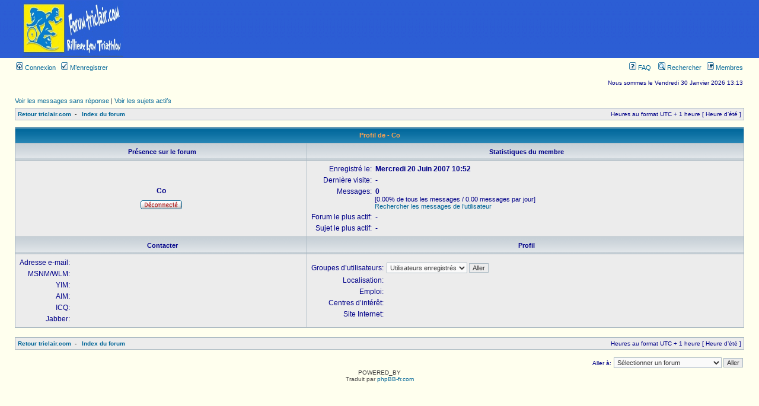

--- FILE ---
content_type: text/html; charset=utf-8
request_url: https://www.google.com/recaptcha/api2/aframe
body_size: 267
content:
<!DOCTYPE HTML><html><head><meta http-equiv="content-type" content="text/html; charset=UTF-8"></head><body><script nonce="1oeB7FzsjhpCkhxQiAkOFg">/** Anti-fraud and anti-abuse applications only. See google.com/recaptcha */ try{var clients={'sodar':'https://pagead2.googlesyndication.com/pagead/sodar?'};window.addEventListener("message",function(a){try{if(a.source===window.parent){var b=JSON.parse(a.data);var c=clients[b['id']];if(c){var d=document.createElement('img');d.src=c+b['params']+'&rc='+(localStorage.getItem("rc::a")?sessionStorage.getItem("rc::b"):"");window.document.body.appendChild(d);sessionStorage.setItem("rc::e",parseInt(sessionStorage.getItem("rc::e")||0)+1);localStorage.setItem("rc::h",'1769771458925');}}}catch(b){}});window.parent.postMessage("_grecaptcha_ready", "*");}catch(b){}</script></body></html>